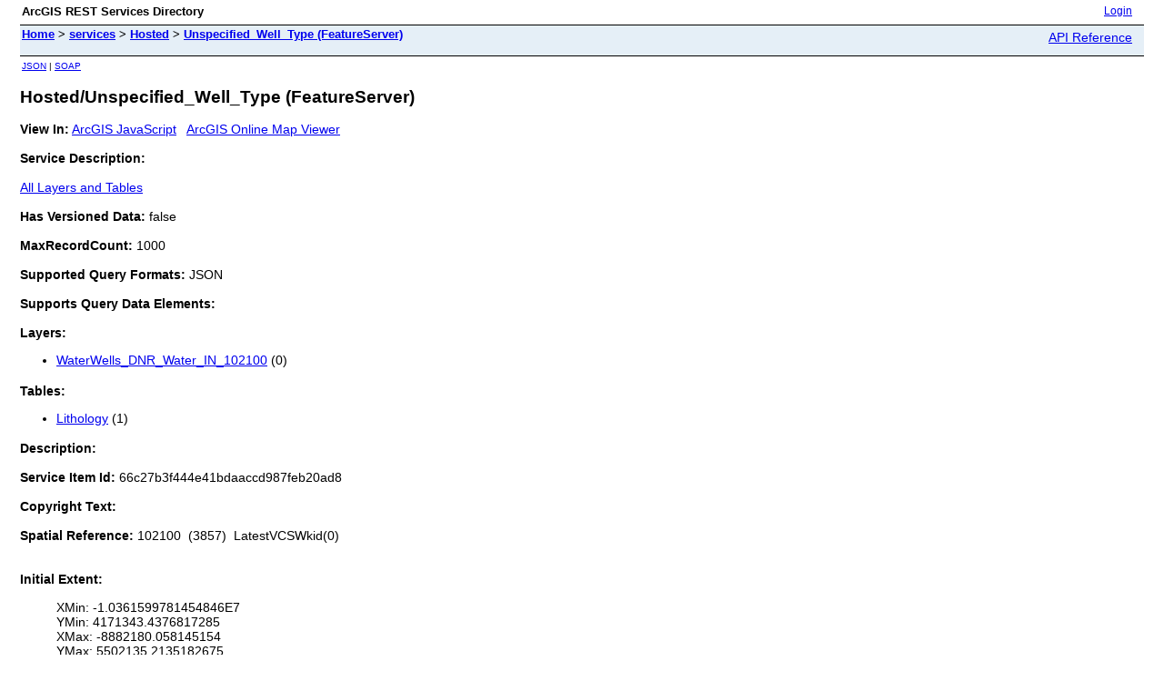

--- FILE ---
content_type: text/html;charset=utf-8
request_url: https://gisdata.in.gov/server/rest/services/Hosted/Unspecified_Well_Type/FeatureServer
body_size: 1322
content:
<html lang="en">
<head>
<title>Hosted/Unspecified_Well_Type (FeatureServer)</title>
<link href="/server/rest/static/main.css" rel="stylesheet" type="text/css"/>
</head>
<body>
<table width="100%" class="userTable">
<tr>
<td class="titlecell">
ArcGIS REST Services Directory
</td>
<td align="right">
<a href="https://gisdata.in.gov/server/login?returnUrl=https://gisdata.in.gov/server/rest/services">Login</a>
</td>
</tr>
</table>
<table width="100%" class="navTable">
<tr valign="top">
<td class="breadcrumbs">
<a href="/server/rest/services">Home</a>
&gt; <a href="/server/rest/services">services</a>
&gt; <a href="/server/rest/services/Hosted">Hosted</a>
&gt; <a href="/server/rest/services/Hosted/Unspecified_Well_Type/FeatureServer">Unspecified_Well_Type (FeatureServer)</a>
</td>
<td align="right">
<a href="https://gisdata.in.gov/server/help/en/rest/router.html?f=rest/services/Hosted/Unspecified_Well_Type/FeatureServer" target="_blank">API Reference</a>
</td>
</tr>
</table><table>
<tr>
<td class="apiref">
<a href="?f=pjson" target="_blank">JSON</a>
| <a href="https://gisdata.in.gov/server/services/Hosted/Unspecified_Well_Type/MapServer/FeatureServer?wsdl" target="">SOAP</a>
</td>
</tr>
</table>
<h2>Hosted/Unspecified_Well_Type (FeatureServer)</h2>
<div class="rbody">
<b>View In:</b>
<a href="/server/rest/services/Hosted/Unspecified_Well_Type/FeatureServer?f=jsapi" target="_blank">ArcGIS JavaScript</a>
&nbsp;&nbsp;<a href="https://www.arcgis.com/apps/mapviewer/index.html?url=https://gisdata.in.gov/server/rest/services/Hosted/Unspecified_Well_Type/FeatureServer&source=sd" target="_blank">ArcGIS Online Map Viewer</a>
<br/><br/>
<b>Service Description: </b> <br/><br/>
<a href="/server/rest/services/Hosted/Unspecified_Well_Type/FeatureServer/layers">All Layers and Tables</a><br/><br/>
<b>Has Versioned Data: </b> false<br/><br/>
<b>MaxRecordCount: </b> 1000<br/><br/>
<b>Supported Query Formats: </b> JSON<br/><br/>
<b>Supports Query Data Elements: </b> <br/><br/>
<b>Layers: </b>
<ul>
<li><a href="/server/rest/services/Hosted/Unspecified_Well_Type/FeatureServer/0">WaterWells_DNR_Water_IN_102100</a> (0)</li>
</ul>
<b>Tables: </b>
<ul>
<li><a href="/server/rest/services/Hosted/Unspecified_Well_Type/FeatureServer/1">Lithology</a> (1)</li>
</ul>
<b>Description: </b> <br/><br/>
<b>Service Item Id: </b> 66c27b3f444e41bdaaccd987feb20ad8<br/><br/>
<b>Copyright Text: </b> <br/> <br/>
<b>Spatial Reference: </b>
102100
&nbsp;(3857)
&nbsp;LatestVCSWkid(0)
<br/><br/><br/>
<b>Initial Extent: </b>
<ul>
XMin: -1.0361599781454846E7<br/>
YMin: 4171343.4376817285<br/>
XMax: -8882180.058145154<br/>
YMax: 5502135.2135182675<br/>
Spatial Reference: 102100
&nbsp;(3857)
&nbsp;LatestVCSWkid(0)
<br/><br/>
</ul>
<b>Full Extent: </b>
<ul>
XMin: -9805266.0938<br/>
YMin: 4548317.958999999<br/>
XMax: -9438513.7458<br/>
YMax: 5125160.692199998<br/>
Spatial Reference: 102100
&nbsp;(3857)
&nbsp;LatestVCSWkid(0)
<br/><br/>
</ul>
<b>Units: </b> esriMeters<br/><br/>
<b>Document Info: </b>
<ul>
N/A</ul>
<b>Enable Z Defaults: </b> true<br/><br/>
<b>Supports ApplyEdits With Global Ids: </b> false<br/><br/>
<b>Supports Dynamic Layers: </b> false<br/><br/>
<b>Child Resources</b>:
&nbsp;&nbsp;<a href="/server/rest/services/Hosted/Unspecified_Well_Type/FeatureServer/info">Info</a>
&nbsp;&nbsp;<a href="/server/rest/services/Hosted/Unspecified_Well_Type/FeatureServer/relationships">Relationships</a>
<br/><br/>
<b>Supported Operations</b>:
&nbsp;&nbsp;<a href="/server/rest/services/Hosted/Unspecified_Well_Type/FeatureServer/query">Query</a>
&nbsp;&nbsp;<a href="/server/rest/services/Hosted/Unspecified_Well_Type/FeatureServer/queryContingentValues">Query Contingent Values</a>
&nbsp;&nbsp;<a href="/server/rest/services/Hosted/Unspecified_Well_Type/FeatureServer/append">Append</a>
</div>
<br/><br/>
<script defer src="https://static.cloudflareinsights.com/beacon.min.js/vcd15cbe7772f49c399c6a5babf22c1241717689176015" integrity="sha512-ZpsOmlRQV6y907TI0dKBHq9Md29nnaEIPlkf84rnaERnq6zvWvPUqr2ft8M1aS28oN72PdrCzSjY4U6VaAw1EQ==" data-cf-beacon='{"rayId":"9c75a5cf8facfa14","version":"2025.9.1","serverTiming":{"name":{"cfExtPri":true,"cfEdge":true,"cfOrigin":true,"cfL4":true,"cfSpeedBrain":true,"cfCacheStatus":true}},"token":"99883729dc574a1597ad6df0bc664998","b":1}' crossorigin="anonymous"></script>
</body>
</html>
